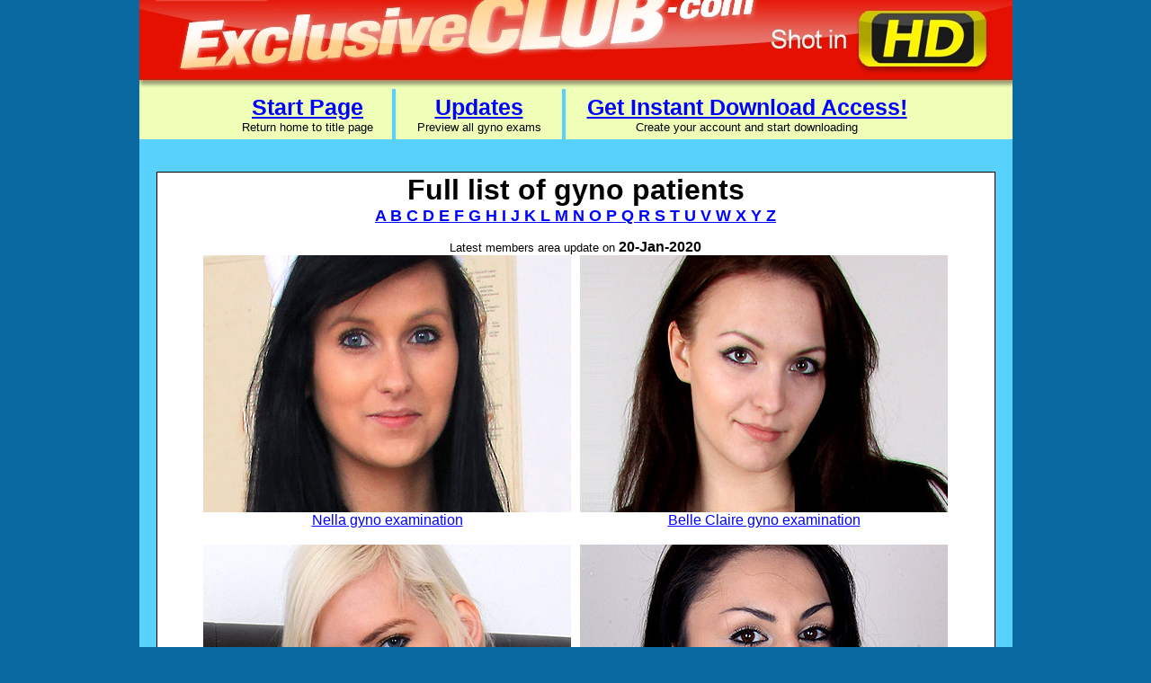

--- FILE ---
content_type: text/html
request_url: https://www.exclusiveclub.com/gyno_girls.php?nats=MC4wLjEuMS4wLjAuMC4wLjA&page=14
body_size: 17832
content:
<!DOCTYPE html PUBLIC "-//W3C//DTD HTML 4.01 Transitional//EN">

<html>

 



 
	<head>
		<meta http-equiv="content-type" content="text/html;charset=iso-8859-1">
	
		<title>Gyno exam, gyno girls</title>

	</head>


<link href="styles.css" rel="stylesheet" type="text/css" />

<SCRIPT language="JavaScript">

		function bookmark(url, description)

		{

		netscape="First push OK and then hit CTRL+D to add a bookmark to this site."

		if (navigator.appName=='Microsoft Internet Explorer')

		{

		window.external.AddFavorite(url, description);

		}

		else if (navigator.appName=='Netscape')

		{

		alert(netscape);

		}

		}

		</script>
        
        
        <script type="text/javascript" src="js/jquery.js"></script>
	<script type="text/javascript" src="js/easySlider1.7.js"></script>
   
	<script type="text/javascript">
		$(document).ready(function(){	
			$("#slider").easySlider({
				auto: true, 
				continuous: true
			});
		});	
	</script>



 

<body bgcolor="white" link="blue" vlink="blue" alink="blue" topmargin="0">
		
	   <div align="center">
<table width="180" border="0" cellspacing="0" cellpadding="0">
				<tr height="486">
					
					<td valign="top" nowrap width="969" height="486">
					  <table width="971" border="0" cellspacing="0" cellpadding="0">
					    <tr height="811">
					      <td valign="top" nowrap bgcolor="#58d2fd" width="971" height="811">
					        <div align="center">
					          <table width="970" border="0" cellspacing="0" cellpadding="0" bgcolor="black">
					            <tr>
					              <td width="970" nowrap><div align="center">
					                <table width="971" border="0" cellspacing="0" cellpadding="0">
					                  <tr>
					                    <td width="969" nowrap><a href="index.php?nats=MC4wLjEuMS4wLjAuMC4wLjA"><img src="gyno-exclusive-club-logo.jpg" width="971" height="99" border="0"></a></td>
				                      </tr>
					                  <tr height="56">
					                    <td width="969" height="56" align="center" nowrap bgcolor="#efffb7"><table width="784" border="0" cellspacing="0" cellpadding="0" bgcolor="#efffb7">
					                      <tr height="56">
					                        <td width="188" height="56"><div align="center"> <font size="5" face="Arial,Helvetica,Geneva,Swiss,SunSans-Regular"><b><a class="menu" href="index.php?nats=MC4wLjEuMS4wLjAuMC4wLjA">Start Page</a></b></font><font size="2" face="Arial,Helvetica,Geneva,Swiss,SunSans-Regular"><br>
  Return home to title page</font></div></td>
					                        <td bgcolor="#58d2fd" width="4" height="56"></td>
					                        <td width="185" align="center"><font size="5" face="Arial,Helvetica,Geneva,Swiss,SunSans-Regular"><b><a class="menu" href="index.php?nats=MC4wLjEuMS4wLjAuMC4wLjA&banner=1">Updates</a></b></font><font size="2" face="Arial,Helvetica,Geneva,Swiss,SunSans-Regular"><br>
					                          Preview all gyno exams</font></td>
					                        <td width="4" align="center" bgcolor="#58d2fd"></td>
					                        <td width="403" height="56"><div align="center"><font size="5" face="Arial,Helvetica,Geneva,Swiss,SunSans-Regular"><b><a class="menu" href="https://join.exclusiveclub.com/signup/signup.php?nats=MC4wLjEuMS4wLjAuMC4wLjA&step=2">Get Instant Download Access!<br>
					                          </a></b></font><font size="2" face="Arial,Helvetica,Geneva,Swiss,SunSans-Regular">Create your account and start downloading</font></div></td>
				                          </tr>
					                      </table></td>
				                      </tr>
				                    </table>
					                </div></td>
				                </tr>
				              </table>
					          <br>
					          <br>
					          <table width="933" border="0" cellspacing="1" bgcolor="black">
					            <tr>
					              <td align="center" valign="top" bgcolor="white"><table width="567" border="0" cellpadding="0" cellspacing="0">
					                <tr>
					                  <td width="567" height="72" align="center" valign="middle"><font size="6" color="black" face="Arial,Helvetica,Geneva,Swiss,SunSans-Regular"><b>Full list of gyno patients<br>
					                  </b></font><font size="2" color="black" face="Arial,Helvetica,Geneva,Swiss,SunSans-Regular"><font size="4" color="black" face="Arial,Helvetica,Geneva,Swiss,SunSans-Regular"><a href="medical-fetish-videos.php?nats=MC4wLjEuMS4wLjAuMC4wLjA"><strong>A B C D E F G H I J K L M N O P Q R S T U V W X Y Z</strong></a></font></font><font size="2" face="Arial,Helvetica,Geneva,Swiss,SunSans-Regular"><br>
					                  <br>
				                      Latest members area update on </font><font size="3" color="black" face="Arial,Helvetica,Geneva,Swiss,SunSans-Regular"><b>
                                  20-Jan-2020                                  </b></font></td>
				                    </tr>
					                </table><font size="2" color="black" face="Arial,Helvetica,Geneva,Swiss,SunSans-Regular">
					                                                    <font size="2" color="black" face="Arial,Helvetica,Geneva,Swiss,SunSans-Regular"> </font><font size="2" color="black" face="Arial,Helvetica,Geneva,Swiss,SunSans-Regular">
                                    <table width=462 border=0 cellspacing=0 cellpadding=0>	<tr> 
                                    <td align=center>  <a href="gyno-exam-video.php?name=nella&page=14&nats=MC4wLjEuMS4wLjAuMC4wLjA">  <img class="image1" src='https://www.bestpornvideoshd.com/nella/nella_409x286.jpg' alt="Click here to download Nella vagina examination in HD" border="0"></a><br>
                                    <a href="gyno-exam-video.php?name=nella&page=14&page=14&nats=MC4wLjEuMS4wLjAuMC4wLjA">  Nella gyno examination</a></font><br>
					                  <br>
					                  <td nowrap width=10></td>
                                    <td align=center>  <a href="gyno-exam-video.php?name=belle_claire&page=14&nats=MC4wLjEuMS4wLjAuMC4wLjA">  <img class="image1" src='https://www.bestpornvideoshd.com/belle_claire/belle_claire_409x286.jpg' alt="Click here to download Belle Claire vagina examination in HD" border="0"></a><br>
                                    <a href="gyno-exam-video.php?name=belle_claire&page=14&page=14&nats=MC4wLjEuMS4wLjAuMC4wLjA">  Belle Claire gyno examination</a></font><br>
					                  <br>
					                  <td width=11></td>
</tr></table>
<table width=462 border=0 cellspacing=0 cellpadding=0>	<tr> 
                                    <td align=center>  <a href="gyno-exam-video.php?name=simone&page=14&nats=MC4wLjEuMS4wLjAuMC4wLjA">  <img class="image1" src='https://www.bestpornvideoshd.com/simone/simone_409x286.jpg' alt="Click here to download Simone vagina examination in HD" border="0"></a><br>
                                    <a href="gyno-exam-video.php?name=simone&page=14&page=14&nats=MC4wLjEuMS4wLjAuMC4wLjA">  Simone gyno examination</a></font><br>
					                  <br>
					                  <td nowrap width=10></td>
                                    <td align=center>  <a href="gyno-exam-video.php?name=greta&page=14&nats=MC4wLjEuMS4wLjAuMC4wLjA">  <img class="image1" src='https://www.bestpornvideoshd.com/greta/greta_409x286.jpg' alt="Click here to download Greta vagina examination in HD" border="0"></a><br>
                                    <a href="gyno-exam-video.php?name=greta&page=14&page=14&nats=MC4wLjEuMS4wLjAuMC4wLjA">  Greta gyno examination</a></font><br>
					                  <br>
					                  <td width=11></td>
</tr></table>
<table width=462 border=0 cellspacing=0 cellpadding=0>	<tr> 
                                    <td align=center>  <a href="gyno-exam-video.php?name=aneta&page=14&nats=MC4wLjEuMS4wLjAuMC4wLjA">  <img class="image1" src='https://www.bestpornvideoshd.com/aneta/aneta_409x286.jpg' alt="Click here to download Aneta vagina examination in HD" border="0"></a><br>
                                    <a href="gyno-exam-video.php?name=aneta&page=14&page=14&nats=MC4wLjEuMS4wLjAuMC4wLjA">  Aneta gyno examination</a></font><br>
					                  <br>
					                  <td nowrap width=10></td>
                                    <td align=center>  <a href="gyno-exam-video.php?name=hanna&page=14&nats=MC4wLjEuMS4wLjAuMC4wLjA">  <img class="image1" src='https://www.bestpornvideoshd.com/hanna/hanna_409x286.jpg' alt="Click here to download Hanna vagina examination in HD" border="0"></a><br>
                                    <a href="gyno-exam-video.php?name=hanna&page=14&page=14&nats=MC4wLjEuMS4wLjAuMC4wLjA">  Hanna gyno examination</a></font><br>
					                  <br>
					                  <td width=11></td>
</tr></table>
<table width=462 border=0 cellspacing=0 cellpadding=0>	<tr> 
                                    <td align=center>  <a href="gyno-exam-video.php?name=patricia&page=14&nats=MC4wLjEuMS4wLjAuMC4wLjA">  <img class="image1" src='https://www.bestpornvideoshd.com/patricia/patricia_409x286.jpg' alt="Click here to download Patricia vagina examination in HD" border="0"></a><br>
                                    <a href="gyno-exam-video.php?name=patricia&page=14&page=14&nats=MC4wLjEuMS4wLjAuMC4wLjA">  Patricia gyno examination</a></font><br>
					                  <br>
					                  <td nowrap width=10></td>
                                    <td align=center>  <a href="gyno-exam-video.php?name=lea&page=14&nats=MC4wLjEuMS4wLjAuMC4wLjA">  <img class="image1" src='https://www.bestpornvideoshd.com/lea/lea_409x286.jpg' alt="Click here to download Lea vagina examination in HD" border="0"></a><br>
                                    <a href="gyno-exam-video.php?name=lea&page=14&page=14&nats=MC4wLjEuMS4wLjAuMC4wLjA">  Lea gyno examination</a></font><br>
					                  <br>
					                  <td width=11></td>
</tr></table>
<table width=462 border=0 cellspacing=0 cellpadding=0>	<tr> 
                                    <td align=center>  <a href="gyno-exam-video.php?name=maggie_nessi&page=14&nats=MC4wLjEuMS4wLjAuMC4wLjA">  <img class="image1" src='https://www.bestpornvideoshd.com/maggie_nessi/maggie_nessi_409x286.jpg' alt="Click here to download Maggie Nessi vagina examination in HD" border="0"></a><br>
                                    <a href="gyno-exam-video.php?name=maggie_nessi&page=14&page=14&nats=MC4wLjEuMS4wLjAuMC4wLjA">  Maggie Nessi gyno examination</a></font><br>
					                  <br>
					                  <td nowrap width=10></td>
                                    <td align=center>  <a href="gyno-exam-video.php?name=daryl&page=14&nats=MC4wLjEuMS4wLjAuMC4wLjA">  <img class="image1" src='https://www.bestpornvideoshd.com/daryl/daryl_409x286.jpg' alt="Click here to download Daryl vagina examination in HD" border="0"></a><br>
                                    <a href="gyno-exam-video.php?name=daryl&page=14&page=14&nats=MC4wLjEuMS4wLjAuMC4wLjA">  Daryl gyno examination</a></font><br>
					                  <br>
					                  <td width=11></td>
</tr></table>
					                  <br>
					                  <br>
					                  <font size="4" color="black" face="Arial,Helvetica,Geneva,Swiss,SunSans-Regular"> PAGE&nbsp;&nbsp;
					                    <a class=pagelink1 href="/gyno_girls.php?nats=MC4wLjEuMS4wLjAuMC4wLjA&page=1">1</a>
<span class=spacer>&nbsp;&nbsp;</span><a class=pagelink1 href="/gyno_girls.php?nats=MC4wLjEuMS4wLjAuMC4wLjA&page=2">2</a>
<span class=spacer>&nbsp;&nbsp;</span><a class=pagelink1 href="/gyno_girls.php?nats=MC4wLjEuMS4wLjAuMC4wLjA&page=3">3</a>
<span class=spacer>&nbsp;&nbsp;</span><a class=pagelink1 href="/gyno_girls.php?nats=MC4wLjEuMS4wLjAuMC4wLjA&page=4">4</a>
<span class=spacer>&nbsp;&nbsp;</span><a class=pagelink1 href="/gyno_girls.php?nats=MC4wLjEuMS4wLjAuMC4wLjA&page=5">5</a>
<span class=spacer>&nbsp;&nbsp;</span><a class=pagelink1 href="/gyno_girls.php?nats=MC4wLjEuMS4wLjAuMC4wLjA&page=6">6</a>
<span class=spacer>&nbsp;&nbsp;</span><a class=pagelink1 href="/gyno_girls.php?nats=MC4wLjEuMS4wLjAuMC4wLjA&page=7">7</a>
<span class=spacer>&nbsp;&nbsp;</span><a class=pagelink1 href="/gyno_girls.php?nats=MC4wLjEuMS4wLjAuMC4wLjA&page=8">8</a>
<span class=spacer>&nbsp;&nbsp;</span><a class=pagelink1 href="/gyno_girls.php?nats=MC4wLjEuMS4wLjAuMC4wLjA&page=9">9</a>
<span class=spacer>&nbsp;&nbsp;</span><a class=pagelink1 href="/gyno_girls.php?nats=MC4wLjEuMS4wLjAuMC4wLjA&page=10">10</a>
<span class=spacer>&nbsp;&nbsp;</span><a class=pagelink1 href="/gyno_girls.php?nats=MC4wLjEuMS4wLjAuMC4wLjA&page=11">11</a>
<span class=spacer>&nbsp;&nbsp;</span><a class=pagelink1 href="/gyno_girls.php?nats=MC4wLjEuMS4wLjAuMC4wLjA&page=12">12</a>
<span class=spacer>&nbsp;&nbsp;</span><a class=pagelink1 href="/gyno_girls.php?nats=MC4wLjEuMS4wLjAuMC4wLjA&page=13">13</a>
<span class=spacer>&nbsp;&nbsp;</span><span class=sgp_desc1 >14</span><span class=spacer>&nbsp;&nbsp;</span><a class=pagelink1 href="/gyno_girls.php?nats=MC4wLjEuMS4wLjAuMC4wLjA&page=15">15</a>
<span class=spacer>&nbsp;&nbsp;</span><a class=pagelink1 href="/gyno_girls.php?nats=MC4wLjEuMS4wLjAuMC4wLjA&page=16">16</a>
<span class=spacer>&nbsp;&nbsp;</span><a class=pagelink1 href="/gyno_girls.php?nats=MC4wLjEuMS4wLjAuMC4wLjA&page=17">17</a>
<span class=spacer>&nbsp;&nbsp;</span><a class=pagelink1 href="/gyno_girls.php?nats=MC4wLjEuMS4wLjAuMC4wLjA&page=18">18</a>
<span class=spacer>&nbsp;&nbsp;</span><a class=pagelink1 href="/gyno_girls.php?nats=MC4wLjEuMS4wLjAuMC4wLjA&page=19">19</a>
<span class=spacer>&nbsp;&nbsp;</span><a class=pagelink1 href="/gyno_girls.php?nats=MC4wLjEuMS4wLjAuMC4wLjA&page=20">20</a>
<span class=spacer>&nbsp;&nbsp;</span><a class=pagelink1 href="/gyno_girls.php?nats=MC4wLjEuMS4wLjAuMC4wLjA&page=21">21</a>
<span class=spacer>&nbsp;&nbsp;</span><a class=pagelink1 href="/gyno_girls.php?nats=MC4wLjEuMS4wLjAuMC4wLjA&page=22">22</a>
<span class=spacer>&nbsp;&nbsp;</span><a class=pagelink1 href="/gyno_girls.php?nats=MC4wLjEuMS4wLjAuMC4wLjA&page=23">23</a>
<span class=spacer>&nbsp;&nbsp;</span><a class=pagelink1 href="/gyno_girls.php?nats=MC4wLjEuMS4wLjAuMC4wLjA&page=24">24</a>
<span class=spacer>&nbsp;&nbsp;</span><a class=pagelink1 href="/gyno_girls.php?nats=MC4wLjEuMS4wLjAuMC4wLjA&page=25">25</a>
<span class=spacer>&nbsp;&nbsp;</span><a class=pagelink1 href="/gyno_girls.php?nats=MC4wLjEuMS4wLjAuMC4wLjA&page=26">26</a>
<span class=spacer>&nbsp;&nbsp;</span><a class=pagelink1 href="/gyno_girls.php?nats=MC4wLjEuMS4wLjAuMC4wLjA&page=27">27</a>
					                    &nbsp;<br>
				                    </font></font><br>
					                <br></td>
				                </tr>
				              </table>
                              <br>
                              <a href="https://join.exclusiveclub.com/signup/signup.php?nats=MC4wLjEuMS4wLjAuMC4wLjA&step=2"><br>
                              </a>
                              <table width="850" border="0" cellspacing="0" cellpadding="0">
                                <tr>
                                  <td><a href="https://join.exclusiveclub.com/signup/signup.php?nats=MC4wLjEuMS4wLjAuMC4wLjA&step=2"><img src="sign-up-button.jpg" alt="" height="153" width="388" border="0"></a></td>
                                  <td>&nbsp;</td>
                                  <td>                                    <a href='/gyno_girls.php?banner=1&page=15&nats=MC4wLjEuMS4wLjAuMC4wLjA'><img src="next-button.gif" alt="" height="153" width="388" border="0"></a>
                                    </td>
                                </tr>
                              </table>
                              <br>
					          <br>
					          <br>
					          <table width="505" border="0" cellspacing="0" cellpadding="0">
					            <tr height="27">
					              <td nowrap width="971" height="27"><div align="center"> <font size="2" face="Arial,Helvetica,Geneva,Swiss,SunSans-Regular"><a class="menu_b" href="index.php?nats=MC4wLjEuMS4wLjAuMC4wLjA"> Back to Start Page</a> | <a class="menu_b" href="index.php?nats=MC4wLjEuMS4wLjAuMC4wLjA&banner=1">All Gyno Exam Episodes</a> | <a class="menu_b" href="https://join.exclusiveclub.com/signup/signup.php?nats=MC4wLjEuMS4wLjAuMC4wLjA&step=2">Get Instant Download Access here!</a> | 

<!-- <a class="menu_b" target="_blank" href="http://nccwebs.com/open.php?site=ExclusiveClub.com&phone=">Contact Us</a>
-->
 <a class="contact_link_bottom" target="_blank" href="https://scripts.bestpornvideoshd.com/include/contact_maintenance.php?site=ExclusiveClub.com&phone=">Contact Us</a>


<br>
					                Copyright (C) 2026 ExclusiveClub.com, All rights reserved. <a class="info" href="https://www.nastyczechcash.com/?nats=MC4wLjEuMS4wLjAuMC4wLjA" target="_blank"><br>
					                  <br>
					                  <br>
					                  <br>
				                  </a></font></div></td>
				                </tr>
				              </table>
					        </div></td>
				        </tr>
				      </table>
					  <br>

<!--
<script type="text/javascript">

  var _gaq = _gaq || [];
  _gaq.push(['_setAccount', 'UA-29596490-1']);
  _gaq.push(['_trackPageview']);

  (function() {
    var ga = document.createElement('script'); ga.type = 'text/javascript'; ga.async = true;
    ga.src = ('https:' == document.location.protocol ? 'https://ssl' : 'https://www') + '.google-analytics.com/ga.js';
    var s = document.getElementsByTagName('script')[0]; s.parentNode.insertBefore(ga, s);
  })();

</script>
-->

</body>

</html>

--- FILE ---
content_type: text/css
request_url: https://www.exclusiveclub.com/styles.css
body_size: 6589
content:
a:link.access { color: #0000FF; text-decoration: underline; font-family: Arial, Helvetica, sans-serif; font-size: 33pt; font-weight: bold }

	a:visited.access, a:active.access { color: #0000FF; text-decoration: underline; font-family: Arial, Helvetica, sans-serif; font-size: 33pt; font-weight:  bold }

	a:hover.access { color: red; text-decoration: underline; font-family: Arial, Helvetica, sans-serif; font-size: 33pt; font-weight:  bold }


 a:link.join { color: black; text-decoration: underline; font-family: Arial, Helvetica, sans-serif; font-size: 40pt; font-weight: bold }

	a:visited.join, a:active.join { color: black; text-decoration: underline; font-family: Arial, Helvetica, sans-serif; font-size: 40pt; font-weight:  bold }

	a:hover.join { color: red; text-decoration: underline; font-family: Arial, Helvetica, sans-serif; font-size: 40pt; font-weight:  bold }


a:link.menu { color: #0000FF; text-decoration: underline; font-family: Arial, Helvetica, sans-serif; font-size: 19pt; font-weight: bold }

	a:visited.menu, a:active.menu { color: #0000FF; text-decoration: underline; font-family: Arial, Helvetica, sans-serif; font-size: 19pt; font-weight:  bold }

	a:hover.menu { color: red; text-decoration: underline; font-family: Arial, Helvetica, sans-serif; font-size: 19pt; font-weight:  bold }
	
	a:link.menu_b { color: black; text-decoration: underline; font-family: Arial, Helvetica, sans-serif; font-size: 10pt; font-weight: normal }
	
	a:visited.menu_b, a:active.menu_b { color: black; text-decoration: underline; font-family: Arial, Helvetica, sans-serif; font-size: 10pt; font-weight: normal }

	a:hover.menu_b { color: red; text-decoration: underline; font-family: Arial, Helvetica, sans-serif; font-size: 10pt; font-weight: normal }
	
	a:link.contact_link_bottom { color: black; text-decoration: underline; font-family: Arial, Helvetica, sans-serif; font-size: 10pt; font-weight: normal }
	
	a:visited.contact_link_bottom, a:active.contact_link_bottom { color: black; text-decoration: underline; font-family: Arial, Helvetica, sans-serif; font-size: 10pt; font-weight: normal }

	a:hover.contact_link_bottom { color: red; text-decoration: underline; font-family: Arial, Helvetica, sans-serif; font-size: 10pt; font-weight: normal; background-color: white; }
	
	
	a:link.info { color: black; text-decoration: none; font-family: Arial, Helvetica, sans-serif; font-size: 8pt; font-weight: normal }
	
	a:visited.info, a:active.info { color: black; text-decoration: none; font-family: Arial, Helvetica, sans-serif; font-size: 8pt; font-weight: normal }

	a:hover.info { color: red; text-decoration: underline; font-family: Arial, Helvetica, sans-serif; font-size: 8pt; font-weight: normal }
	
	a:link.pagelink { color: #0000FF; text-decoration: none; font-family: Arial, Helvetica, sans-serif; font-size: 18pt; font-weight: normal;  }
	
	a:visited.pagelink, a:active.pagelink  { color: #0000FF; text-decoration: none; font-family: Arial, Helvetica, sans-serif; font-size: 18pt; font-weight: normal; }

	a:hover.pagelink  { color: #0000FF; text-decoration: none; font-family: Arial, Helvetica, sans-serif; font-size: 18pt; font-weight: normal; border: 1px solid  #0000FF; padding-left: 4px; padding-right: 4px; }
	
	
	a:link.pagelink_small { color: #0000FF; text-decoration: underline; font-family: Arial, Helvetica, sans-serif; font-size: 12pt; font-weight: bold;  }
	
	a:visited.pagelink_small, a:active.pagelink_small  { color: #0000FF; text-decoration: underline; font-family: Arial, Helvetica, sans-serif; font-size: 12pt; font-weight: bold; }

	a:hover.pagelink_small  { color: #0000FF; text-decoration: none; font-family: Arial, Helvetica, sans-serif; font-size: 12pt; font-weight: bold; border: 1px solid  #0000FF; padding-left: 4px; padding-right: 4px; }
	
	

	h1{
	font-family: Arial, Geneva, SunSans-Regular, sans-serif;
    font-size: 22pt;
	font-weight: normal;
	color: black;
	padding: 0;
	margin: 0;
	line-height: 150%; 
	letter-spacing: -0.3px;
	font-weight: bold;
	
	}
	
	
	.sgp_desc{
	font-family: Arial, Geneva, SunSans-Regular, sans-serif;
    font-size: 18pt;
	color: white;
	background-color: #0000FF;
	padding-left: 4px; 
	padding-right: 4px;
	}
	
	.sgp_desc_small{
	font-family: Arial, Geneva, SunSans-Regular, sans-serif;
    font-size: 12pt;
	color: white;
	font-weight: bold;
	 background-color: #0000FF; 
	/*  border: 1px solid  #0000FF; */
	 padding-left: 4px; 
	 padding-right: 4px;

	}
	
	.page_small{
	font-family: Arial, Geneva, SunSans-Regular, sans-serif;
    font-size: 14pt;
	color: black;
	padding-left: 4px; 
	font-style: normal;
	padding-right: 4px;
	}
	
	
	.spacer{
	font-family: Arial, Geneva, SunSans-Regular, sans-serif;
    font-size: 14pt;
	color: black;
	padding-left: 4px; 
	padding-right: 4px;
	}
	
	
.image{
	border-style:solid;
	border-color: #35B9E7;
	border-width:1px;
      }
	  
	  body
	  {
	  margin-top:0;
	  background-color: #0b69a2;
	  }
	  
	  
	  
	  /* Easy Slider */

	#slider ul, #slider li,
	#slider2 ul, #slider2 li{
		margin:0;
		padding:0;
		list-style:none;
		}
	#slider2{margin-top:0;}
	#slider li, #slider2 li{ 
		/* 
			define width and height of list item (slide)
			entire slider area will adjust according to the parameters provided here
		*/ 
		width:971px;
		height:395px;
		overflow:hidden; 
		}	
	#prevBtn, #nextBtn,
	#slider1next, #slider1prev{ 
		display:block;
		width:30px;
		height:77px;
		position:absolute;
		left:-30px;
		top:71px;
		z-index:971;
		}	
	#nextBtn, #slider1next{ 
		left:696px;
		}														
	#prevBtn a, #nextBtn a,
	#slider1next a, #slider1prev a{  
		display:block;
		position:relative;
		width:30px;
		height:77px;
/*		background:url(../images/btn_prev.gif) no-repeat 0 0;	*/
		}	
	#nextBtn a, #slider1next a{ 
/*		background:url(../images/btn_next.gif) no-repeat 0 0;	*/
		}	
		
	/* numeric controls */	

	ol#controls{
		margin:1em 0;
		padding:0;
		height:28px;	
		}
	ol#controls li{
		margin:0 10px 0 0; 
		padding:0;
		float:left;
		list-style:none;
		height:28px;
		line-height:28px;
		}
	ol#controls li a{
		float:left;
		height:28px;
		line-height:28px;
		border:1px solid #ccc;
		background:#DAF3F8;
		color:#555;
		padding:0 10px;
		text-decoration:none;
		}
	ol#controls li.current a{
		background:#5DC9E1;
		color:#fff;
		}
	ol#controls li a:focus, #prevBtn a:focus, #nextBtn a:focus{outline:none;}
	
	

	
/* // Easy Slider */
	  
	  
	  
	  